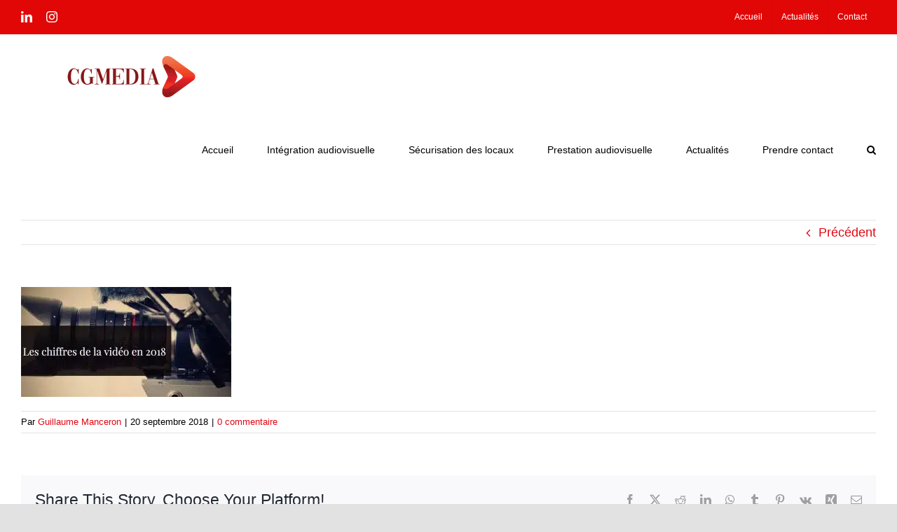

--- FILE ---
content_type: text/html; charset=UTF-8
request_url: https://www.cgmedia.fr/les-chiffres-de-la-video-en-2018/les-chiffres-de-la-video-en-2018/
body_size: 10040
content:
<!DOCTYPE html>
<html class="avada-html-layout-wide avada-html-header-position-top awb-scroll" lang="fr-FR" prefix="og: http://ogp.me/ns# fb: http://ogp.me/ns/fb#">
<head>
	<meta http-equiv="X-UA-Compatible" content="IE=edge" />
	<meta http-equiv="Content-Type" content="text/html; charset=utf-8"/>
	<meta name="viewport" content="width=device-width, initial-scale=1" />
	<meta name='robots' content='index, follow, max-image-preview:large, max-snippet:-1, max-video-preview:-1' />
	<style>img:is([sizes="auto" i], [sizes^="auto," i]) { contain-intrinsic-size: 3000px 1500px }</style>
	
	<!-- This site is optimized with the Yoast SEO plugin v25.4 - https://yoast.com/wordpress/plugins/seo/ -->
	<title>Les chiffres de la vidéo en 2018 - CGMEDIA Expert en Intégration Audiovisuelle - Visioconférence - Broadcasting</title>
	<link rel="canonical" href="https://www.cgmedia.fr/les-chiffres-de-la-video-en-2018/les-chiffres-de-la-video-en-2018/" />
	<meta property="og:locale" content="fr_FR" />
	<meta property="og:type" content="article" />
	<meta property="og:title" content="Les chiffres de la vidéo en 2018 - CGMEDIA Expert en Intégration Audiovisuelle - Visioconférence - Broadcasting" />
	<meta property="og:url" content="https://www.cgmedia.fr/les-chiffres-de-la-video-en-2018/les-chiffres-de-la-video-en-2018/" />
	<meta property="og:site_name" content="CGMEDIA Expert en Intégration Audiovisuelle - Visioconférence - Broadcasting" />
	<meta property="og:image" content="https://www.cgmedia.fr/les-chiffres-de-la-video-en-2018/les-chiffres-de-la-video-en-2018" />
	<meta property="og:image:width" content="1200" />
	<meta property="og:image:height" content="629" />
	<meta property="og:image:type" content="image/jpeg" />
	<meta name="twitter:card" content="summary_large_image" />
	<script type="application/ld+json" class="yoast-schema-graph">{"@context":"https://schema.org","@graph":[{"@type":"WebPage","@id":"https://www.cgmedia.fr/les-chiffres-de-la-video-en-2018/les-chiffres-de-la-video-en-2018/","url":"https://www.cgmedia.fr/les-chiffres-de-la-video-en-2018/les-chiffres-de-la-video-en-2018/","name":"Les chiffres de la vidéo en 2018 - CGMEDIA Expert en Intégration Audiovisuelle - Visioconférence - Broadcasting","isPartOf":{"@id":"https://www.cgmedia.fr/#website"},"primaryImageOfPage":{"@id":"https://www.cgmedia.fr/les-chiffres-de-la-video-en-2018/les-chiffres-de-la-video-en-2018/#primaryimage"},"image":{"@id":"https://www.cgmedia.fr/les-chiffres-de-la-video-en-2018/les-chiffres-de-la-video-en-2018/#primaryimage"},"thumbnailUrl":"https://www.cgmedia.fr/wp-content/uploads/2018/09/Les-chiffres-de-la-vidéo-en-2018.jpg","datePublished":"2018-09-20T07:41:17+00:00","breadcrumb":{"@id":"https://www.cgmedia.fr/les-chiffres-de-la-video-en-2018/les-chiffres-de-la-video-en-2018/#breadcrumb"},"inLanguage":"fr-FR","potentialAction":[{"@type":"ReadAction","target":["https://www.cgmedia.fr/les-chiffres-de-la-video-en-2018/les-chiffres-de-la-video-en-2018/"]}]},{"@type":"ImageObject","inLanguage":"fr-FR","@id":"https://www.cgmedia.fr/les-chiffres-de-la-video-en-2018/les-chiffres-de-la-video-en-2018/#primaryimage","url":"https://www.cgmedia.fr/wp-content/uploads/2018/09/Les-chiffres-de-la-vidéo-en-2018.jpg","contentUrl":"https://www.cgmedia.fr/wp-content/uploads/2018/09/Les-chiffres-de-la-vidéo-en-2018.jpg","width":1200,"height":629},{"@type":"BreadcrumbList","@id":"https://www.cgmedia.fr/les-chiffres-de-la-video-en-2018/les-chiffres-de-la-video-en-2018/#breadcrumb","itemListElement":[{"@type":"ListItem","position":1,"name":"Accueil","item":"https://www.cgmedia.fr/"},{"@type":"ListItem","position":2,"name":"Les chiffres de la vidéo en 2018","item":"https://www.cgmedia.fr/les-chiffres-de-la-video-en-2018/"},{"@type":"ListItem","position":3,"name":"Les chiffres de la vidéo en 2018"}]},{"@type":"WebSite","@id":"https://www.cgmedia.fr/#website","url":"https://www.cgmedia.fr/","name":"CGMEDIA Expert en Intégration Audiovisuelle - Visioconférence - Broadcasting","description":"Votre partenaire audiovisuel et visioconférence","potentialAction":[{"@type":"SearchAction","target":{"@type":"EntryPoint","urlTemplate":"https://www.cgmedia.fr/?s={search_term_string}"},"query-input":{"@type":"PropertyValueSpecification","valueRequired":true,"valueName":"search_term_string"}}],"inLanguage":"fr-FR"}]}</script>
	<!-- / Yoast SEO plugin. -->


<link rel='dns-prefetch' href='//www.googletagmanager.com' />

<link rel="alternate" type="application/rss+xml" title="CGMEDIA Expert en Intégration Audiovisuelle - Visioconférence - Broadcasting &raquo; Flux" href="https://www.cgmedia.fr/feed/" />
<link rel="alternate" type="application/rss+xml" title="CGMEDIA Expert en Intégration Audiovisuelle - Visioconférence - Broadcasting &raquo; Flux des commentaires" href="https://www.cgmedia.fr/comments/feed/" />
		
		
		
				<link rel="alternate" type="application/rss+xml" title="CGMEDIA Expert en Intégration Audiovisuelle - Visioconférence - Broadcasting &raquo; Les chiffres de la vidéo en 2018 Flux des commentaires" href="https://www.cgmedia.fr/les-chiffres-de-la-video-en-2018/les-chiffres-de-la-video-en-2018/feed/" />

		<meta property="og:title" content="Les chiffres de la vidéo en 2018"/>
		<meta property="og:type" content="article"/>
		<meta property="og:url" content="https://www.cgmedia.fr/les-chiffres-de-la-video-en-2018/les-chiffres-de-la-video-en-2018/"/>
		<meta property="og:site_name" content="CGMEDIA Expert en Intégration Audiovisuelle - Visioconférence - Broadcasting"/>
		<meta property="og:description" content=""/>

									<meta property="og:image" content="https://www.cgmedia.fr/wp-content/uploads/2021/10/Logo-CGMEDIA-Intégrateur-Audiovisuel.png"/>
							<style id='wp-emoji-styles-inline-css' type='text/css'>

	img.wp-smiley, img.emoji {
		display: inline !important;
		border: none !important;
		box-shadow: none !important;
		height: 1em !important;
		width: 1em !important;
		margin: 0 0.07em !important;
		vertical-align: -0.1em !important;
		background: none !important;
		padding: 0 !important;
	}
</style>
<style id='akismet-widget-style-inline-css' type='text/css'>

			.a-stats {
				--akismet-color-mid-green: #357b49;
				--akismet-color-white: #fff;
				--akismet-color-light-grey: #f6f7f7;

				max-width: 350px;
				width: auto;
			}

			.a-stats * {
				all: unset;
				box-sizing: border-box;
			}

			.a-stats strong {
				font-weight: 600;
			}

			.a-stats a.a-stats__link,
			.a-stats a.a-stats__link:visited,
			.a-stats a.a-stats__link:active {
				background: var(--akismet-color-mid-green);
				border: none;
				box-shadow: none;
				border-radius: 8px;
				color: var(--akismet-color-white);
				cursor: pointer;
				display: block;
				font-family: -apple-system, BlinkMacSystemFont, 'Segoe UI', 'Roboto', 'Oxygen-Sans', 'Ubuntu', 'Cantarell', 'Helvetica Neue', sans-serif;
				font-weight: 500;
				padding: 12px;
				text-align: center;
				text-decoration: none;
				transition: all 0.2s ease;
			}

			/* Extra specificity to deal with TwentyTwentyOne focus style */
			.widget .a-stats a.a-stats__link:focus {
				background: var(--akismet-color-mid-green);
				color: var(--akismet-color-white);
				text-decoration: none;
			}

			.a-stats a.a-stats__link:hover {
				filter: brightness(110%);
				box-shadow: 0 4px 12px rgba(0, 0, 0, 0.06), 0 0 2px rgba(0, 0, 0, 0.16);
			}

			.a-stats .count {
				color: var(--akismet-color-white);
				display: block;
				font-size: 1.5em;
				line-height: 1.4;
				padding: 0 13px;
				white-space: nowrap;
			}
		
</style>
<link rel='stylesheet' id='fusion-dynamic-css-css' href='https://www.cgmedia.fr/wp-content/uploads/fusion-styles/4e589bd425fcf5bd16d21f65b3bd44f1.min.css?ver=3.11.3' type='text/css' media='all' />
<style id='rocket-lazyload-inline-css' type='text/css'>
.rll-youtube-player{position:relative;padding-bottom:56.23%;height:0;overflow:hidden;max-width:100%;}.rll-youtube-player:focus-within{outline: 2px solid currentColor;outline-offset: 5px;}.rll-youtube-player iframe{position:absolute;top:0;left:0;width:100%;height:100%;z-index:100;background:0 0}.rll-youtube-player img{bottom:0;display:block;left:0;margin:auto;max-width:100%;width:100%;position:absolute;right:0;top:0;border:none;height:auto;-webkit-transition:.4s all;-moz-transition:.4s all;transition:.4s all}.rll-youtube-player img:hover{-webkit-filter:brightness(75%)}.rll-youtube-player .play{height:100%;width:100%;left:0;top:0;position:absolute;background:url(https://www.cgmedia.fr/wp-content/plugins/wp-rocket/assets/img/youtube.png) no-repeat center;background-color: transparent !important;cursor:pointer;border:none;}
</style>
<link rel="https://api.w.org/" href="https://www.cgmedia.fr/wp-json/" /><link rel="alternate" title="JSON" type="application/json" href="https://www.cgmedia.fr/wp-json/wp/v2/media/14398" /><link rel="EditURI" type="application/rsd+xml" title="RSD" href="https://www.cgmedia.fr/xmlrpc.php?rsd" />
<meta name="generator" content="WordPress 6.8.3" />
<link rel='shortlink' href='https://www.cgmedia.fr/?p=14398' />
<link rel="alternate" title="oEmbed (JSON)" type="application/json+oembed" href="https://www.cgmedia.fr/wp-json/oembed/1.0/embed?url=https%3A%2F%2Fwww.cgmedia.fr%2Fles-chiffres-de-la-video-en-2018%2Fles-chiffres-de-la-video-en-2018%2F" />
<link rel="alternate" title="oEmbed (XML)" type="text/xml+oembed" href="https://www.cgmedia.fr/wp-json/oembed/1.0/embed?url=https%3A%2F%2Fwww.cgmedia.fr%2Fles-chiffres-de-la-video-en-2018%2Fles-chiffres-de-la-video-en-2018%2F&#038;format=xml" />
<meta name="generator" content="Site Kit by Google 1.156.0" /><style type="text/css" id="css-fb-visibility">@media screen and (max-width: 640px){.fusion-no-small-visibility{display:none !important;}body .sm-text-align-center{text-align:center !important;}body .sm-text-align-left{text-align:left !important;}body .sm-text-align-right{text-align:right !important;}body .sm-flex-align-center{justify-content:center !important;}body .sm-flex-align-flex-start{justify-content:flex-start !important;}body .sm-flex-align-flex-end{justify-content:flex-end !important;}body .sm-mx-auto{margin-left:auto !important;margin-right:auto !important;}body .sm-ml-auto{margin-left:auto !important;}body .sm-mr-auto{margin-right:auto !important;}body .fusion-absolute-position-small{position:absolute;top:auto;width:100%;}.awb-sticky.awb-sticky-small{ position: sticky; top: var(--awb-sticky-offset,0); }}@media screen and (min-width: 641px) and (max-width: 1035px){.fusion-no-medium-visibility{display:none !important;}body .md-text-align-center{text-align:center !important;}body .md-text-align-left{text-align:left !important;}body .md-text-align-right{text-align:right !important;}body .md-flex-align-center{justify-content:center !important;}body .md-flex-align-flex-start{justify-content:flex-start !important;}body .md-flex-align-flex-end{justify-content:flex-end !important;}body .md-mx-auto{margin-left:auto !important;margin-right:auto !important;}body .md-ml-auto{margin-left:auto !important;}body .md-mr-auto{margin-right:auto !important;}body .fusion-absolute-position-medium{position:absolute;top:auto;width:100%;}.awb-sticky.awb-sticky-medium{ position: sticky; top: var(--awb-sticky-offset,0); }}@media screen and (min-width: 1036px){.fusion-no-large-visibility{display:none !important;}body .lg-text-align-center{text-align:center !important;}body .lg-text-align-left{text-align:left !important;}body .lg-text-align-right{text-align:right !important;}body .lg-flex-align-center{justify-content:center !important;}body .lg-flex-align-flex-start{justify-content:flex-start !important;}body .lg-flex-align-flex-end{justify-content:flex-end !important;}body .lg-mx-auto{margin-left:auto !important;margin-right:auto !important;}body .lg-ml-auto{margin-left:auto !important;}body .lg-mr-auto{margin-right:auto !important;}body .fusion-absolute-position-large{position:absolute;top:auto;width:100%;}.awb-sticky.awb-sticky-large{ position: sticky; top: var(--awb-sticky-offset,0); }}</style><style type="text/css">.recentcomments a{display:inline !important;padding:0 !important;margin:0 !important;}</style><link rel="icon" href="https://www.cgmedia.fr/wp-content/uploads/2021/10/cropped-Picto-CGMEDIA-32x32.png" sizes="32x32" />
<link rel="icon" href="https://www.cgmedia.fr/wp-content/uploads/2021/10/cropped-Picto-CGMEDIA-192x192.png" sizes="192x192" />
<link rel="apple-touch-icon" href="https://www.cgmedia.fr/wp-content/uploads/2021/10/cropped-Picto-CGMEDIA-180x180.png" />
<meta name="msapplication-TileImage" content="https://www.cgmedia.fr/wp-content/uploads/2021/10/cropped-Picto-CGMEDIA-270x270.png" />
		<script type="text/javascript">
			var doc = document.documentElement;
			doc.setAttribute( 'data-useragent', navigator.userAgent );
		</script>
		<noscript><style id="rocket-lazyload-nojs-css">.rll-youtube-player, [data-lazy-src]{display:none !important;}</style></noscript>
	</head>

<body data-rsssl=1 class="attachment wp-singular attachment-template-default single single-attachment postid-14398 attachmentid-14398 attachment-jpeg wp-theme-Avada fusion-image-hovers fusion-pagination-sizing fusion-button_type-flat fusion-button_span-no fusion-button_gradient-linear avada-image-rollover-circle-no avada-image-rollover-yes avada-image-rollover-direction-fade fusion-has-button-gradient fusion-body ltr fusion-sticky-header no-tablet-sticky-header no-mobile-sticky-header no-mobile-slidingbar no-mobile-totop fusion-disable-outline fusion-sub-menu-fade mobile-logo-pos-left layout-wide-mode avada-has-boxed-modal-shadow- layout-scroll-offset-full avada-has-zero-margin-offset-top fusion-top-header menu-text-align-center mobile-menu-design-classic fusion-show-pagination-text fusion-header-layout-v3 avada-responsive avada-footer-fx-none avada-menu-highlight-style-bar fusion-search-form-clean fusion-main-menu-search-overlay fusion-avatar-circle avada-dropdown-styles avada-blog-layout-medium avada-blog-archive-layout-grid avada-header-shadow-no avada-menu-icon-position-left avada-has-megamenu-shadow avada-has-mobile-menu-search avada-has-main-nav-search-icon avada-has-breadcrumb-mobile-hidden avada-has-titlebar-hide avada-header-border-color-full-transparent avada-has-transparent-timeline_color avada-has-pagination-padding avada-flyout-menu-direction-fade avada-ec-views-v1" data-awb-post-id="14398">
		<a class="skip-link screen-reader-text" href="#content">Passer au contenu</a>

	<div id="boxed-wrapper">
		
		<div id="wrapper" class="fusion-wrapper">
			<div id="home" style="position:relative;top:-1px;"></div>
							
					
			<header class="fusion-header-wrapper">
				<div class="fusion-header-v3 fusion-logo-alignment fusion-logo-left fusion-sticky-menu- fusion-sticky-logo- fusion-mobile-logo-  fusion-mobile-menu-design-classic">
					
<div class="fusion-secondary-header">
	<div class="fusion-row">
					<div class="fusion-alignleft">
				<div class="fusion-social-links-header"><div class="fusion-social-networks"><div class="fusion-social-networks-wrapper"><a  class="fusion-social-network-icon fusion-tooltip fusion-linkedin awb-icon-linkedin" style data-placement="bottom" data-title="LinkedIn" data-toggle="tooltip" title="LinkedIn" href="https://www.linkedin.com/company/cgmedia-sas" target="_blank" rel="noopener noreferrer"><span class="screen-reader-text">LinkedIn</span></a><a  class="fusion-social-network-icon fusion-tooltip fusion-instagram awb-icon-instagram" style data-placement="bottom" data-title="Instagram" data-toggle="tooltip" title="Instagram" href="https://www.instagram.com/cgmediafr/" target="_blank" rel="noopener noreferrer"><span class="screen-reader-text">Instagram</span></a></div></div></div>			</div>
							<div class="fusion-alignright">
				<nav class="fusion-secondary-menu" role="navigation" aria-label="Menu secondaire"><ul id="menu-menu-light" class="menu"><li  id="menu-item-14793"  class="menu-item menu-item-type-post_type menu-item-object-page menu-item-14793"  data-item-id="14793"><a  href="https://www.cgmedia.fr/?page_id=2" class="fusion-bar-highlight"><span class="menu-text">Accueil</span></a></li><li  id="menu-item-13962"  class="menu-item menu-item-type-post_type menu-item-object-page current_page_parent menu-item-13962"  data-item-id="13962"><a  href="https://www.cgmedia.fr/blog/" class="fusion-bar-highlight"><span class="menu-text">Actualités</span></a></li><li  id="menu-item-17824"  class="menu-item menu-item-type-post_type menu-item-object-page menu-item-17824"  data-item-id="17824"><a  href="https://www.cgmedia.fr/?page_id=21" class="fusion-bar-highlight"><span class="menu-text">Contact</span></a></li></ul></nav><nav class="fusion-mobile-nav-holder fusion-mobile-menu-text-align-left" aria-label="Menu secondaire smartphones/tablettes"></nav>			</div>
			</div>
</div>
<div class="fusion-header-sticky-height"></div>
<div class="fusion-header">
	<div class="fusion-row">
					<div class="fusion-logo" data-margin-top="31px" data-margin-bottom="31px" data-margin-left="0px" data-margin-right="0px">
			<a class="fusion-logo-link"  href="https://www.cgmedia.fr/" >

						<!-- standard logo -->
			<img src="data:image/svg+xml,%3Csvg%20xmlns='http://www.w3.org/2000/svg'%20viewBox='0%200%20315%2059'%3E%3C/svg%3E" data-lazy-srcset="https://www.cgmedia.fr/wp-content/uploads/2021/10/Logo-CGMEDIA-Intégrateur-Audiovisuel.png.webp 1x,https://www.cgmedia.fr/wp-content/uploads/2021/10/Logo-CGMEDIA-Intégrateur-Audiovisuel.png.webp 2x" width="315" height="59" style="max-height:59px;height:auto;" alt="CGMEDIA Expert en Intégration Audiovisuelle &#8211; Visioconférence &#8211; Broadcasting Logo" data-retina_logo_url="https://www.cgmedia.fr/wp-content/uploads/2021/10/Logo-CGMEDIA-Intégrateur-Audiovisuel.png" class="fusion-standard-logo" data-lazy-src="https://www.cgmedia.fr/wp-content/uploads/2021/10/Logo-CGMEDIA-Intégrateur-Audiovisuel.png.webp" /><noscript><img src="https://www.cgmedia.fr/wp-content/uploads/2021/10/Logo-CGMEDIA-Intégrateur-Audiovisuel.png.webp" srcset="https://www.cgmedia.fr/wp-content/uploads/2021/10/Logo-CGMEDIA-Intégrateur-Audiovisuel.png.webp 1x,https://www.cgmedia.fr/wp-content/uploads/2021/10/Logo-CGMEDIA-Intégrateur-Audiovisuel.png.webp 2x" width="315" height="59" style="max-height:59px;height:auto;" alt="CGMEDIA Expert en Intégration Audiovisuelle &#8211; Visioconférence &#8211; Broadcasting Logo" data-retina_logo_url="https://www.cgmedia.fr/wp-content/uploads/2021/10/Logo-CGMEDIA-Intégrateur-Audiovisuel.png" class="fusion-standard-logo" /></noscript>

			
					</a>
		</div>		<nav class="fusion-main-menu" aria-label="Menu principal"><div class="fusion-overlay-search">		<form role="search" class="searchform fusion-search-form  fusion-search-form-clean" method="get" action="https://www.cgmedia.fr/">
			<div class="fusion-search-form-content">

				
				<div class="fusion-search-field search-field">
					<label><span class="screen-reader-text">Rechercher:</span>
													<input type="search" value="" name="s" class="s" placeholder="Rechercher..." required aria-required="true" aria-label="Rechercher..."/>
											</label>
				</div>
				<div class="fusion-search-button search-button">
					<input type="submit" class="fusion-search-submit searchsubmit" aria-label="Recherche" value="&#xf002;" />
									</div>

				
			</div>


			
		</form>
		<div class="fusion-search-spacer"></div><a href="#" role="button" aria-label="Fermer la recherche" class="fusion-close-search"></a></div><ul id="menu-menu-principal-cgmedia" class="fusion-menu"><li  id="menu-item-17834"  class="menu-item menu-item-type-post_type menu-item-object-page menu-item-home menu-item-17834"  data-item-id="17834"><a  href="https://www.cgmedia.fr/" class="fusion-bar-highlight"><span class="menu-text">Accueil</span></a></li><li  id="menu-item-19312"  class="menu-item menu-item-type-post_type menu-item-object-page menu-item-has-children menu-item-19312 fusion-dropdown-menu"  data-item-id="19312"><a  href="https://www.cgmedia.fr/integration-audiovisuelle/" class="fusion-bar-highlight"><span class="menu-text">Intégration audiovisuelle</span></a><ul class="sub-menu"><li  id="menu-item-18140"  class="menu-item menu-item-type-post_type menu-item-object-page menu-item-18140 fusion-dropdown-submenu" ><a  href="https://www.cgmedia.fr/salle-de-visioconference/" class="fusion-bar-highlight"><span>Salle de Visioconférence</span></a></li><li  id="menu-item-18137"  class="menu-item menu-item-type-post_type menu-item-object-page menu-item-18137 fusion-dropdown-submenu" ><a  href="https://www.cgmedia.fr/ecrans-interactifs/" class="fusion-bar-highlight"><span>Ecrans interactifs</span></a></li><li  id="menu-item-19313"  class="menu-item menu-item-type-post_type menu-item-object-page menu-item-19313 fusion-dropdown-submenu" ><a  href="https://www.cgmedia.fr/sonorisation-despaces/" class="fusion-bar-highlight"><span>Sonorisation d’espaces</span></a></li><li  id="menu-item-18142"  class="menu-item menu-item-type-post_type menu-item-object-page menu-item-18142 fusion-dropdown-submenu" ><a  href="https://www.cgmedia.fr/affichage-dynamique/" class="fusion-bar-highlight"><span>Affichage Dynamique</span></a></li></ul></li><li  id="menu-item-20216"  class="menu-item menu-item-type-post_type menu-item-object-page menu-item-has-children menu-item-20216 fusion-dropdown-menu"  data-item-id="20216"><a  href="https://www.cgmedia.fr/securisation-des-locaux/" class="fusion-bar-highlight"><span class="menu-text">Sécurisation des locaux</span></a><ul class="sub-menu"><li  id="menu-item-20217"  class="menu-item menu-item-type-post_type menu-item-object-page menu-item-20217 fusion-dropdown-submenu" ><a  href="https://www.cgmedia.fr/securisation-des-locaux/videosurveillance/" class="fusion-bar-highlight"><span>Vidéosurveillance</span></a></li><li  id="menu-item-20218"  class="menu-item menu-item-type-post_type menu-item-object-page menu-item-20218 fusion-dropdown-submenu" ><a  href="https://www.cgmedia.fr/securisation-des-locaux/controle-dacces/" class="fusion-bar-highlight"><span>Contrôle d’accès</span></a></li><li  id="menu-item-20219"  class="menu-item menu-item-type-post_type menu-item-object-page menu-item-20219 fusion-dropdown-submenu" ><a  href="https://www.cgmedia.fr/securisation-des-locaux/alarme/" class="fusion-bar-highlight"><span>Alarme</span></a></li></ul></li><li  id="menu-item-19288"  class="menu-item menu-item-type-post_type menu-item-object-page menu-item-has-children menu-item-19288 fusion-dropdown-menu"  data-item-id="19288"><a  href="https://www.cgmedia.fr/prestation-audiovisuelle/" class="fusion-bar-highlight"><span class="menu-text">Prestation audiovisuelle</span></a><ul class="sub-menu"><li  id="menu-item-19298"  class="menu-item menu-item-type-post_type menu-item-object-page menu-item-19298 fusion-dropdown-submenu" ><a  href="https://www.cgmedia.fr/accompagnement/" class="fusion-bar-highlight"><span>Accompagnement</span></a></li><li  id="menu-item-18145"  class="menu-item menu-item-type-post_type menu-item-object-page menu-item-18145 fusion-dropdown-submenu" ><a  href="https://www.cgmedia.fr/votre-evenement-en-direct/" class="fusion-bar-highlight"><span>Votre événement en direct</span></a></li><li  id="menu-item-19297"  class="menu-item menu-item-type-post_type menu-item-object-page menu-item-19297 fusion-dropdown-submenu" ><a  href="https://www.cgmedia.fr/realisation-de-videos/" class="fusion-bar-highlight"><span>Réalisation de vidéos</span></a></li></ul></li><li  id="menu-item-17972"  class="menu-item menu-item-type-post_type menu-item-object-page menu-item-17972"  data-item-id="17972"><a  href="https://www.cgmedia.fr/actualites/" class="fusion-bar-highlight"><span class="menu-text">Actualités</span></a></li><li  id="menu-item-18149"  class="menu-item menu-item-type-post_type menu-item-object-page menu-item-18149"  data-item-id="18149"><a  href="https://www.cgmedia.fr/prendre-contact/" class="fusion-bar-highlight"><span class="menu-text">Prendre contact</span></a></li><li class="fusion-custom-menu-item fusion-main-menu-search fusion-search-overlay"><a class="fusion-main-menu-icon fusion-bar-highlight" href="#" aria-label="Recherche" data-title="Recherche" title="Recherche" role="button" aria-expanded="false"></a></li></ul></nav>
<nav class="fusion-mobile-nav-holder fusion-mobile-menu-text-align-left" aria-label="Menu principal mobile"></nav>

		
<div class="fusion-clearfix"></div>
<div class="fusion-mobile-menu-search">
			<form role="search" class="searchform fusion-search-form  fusion-search-form-clean" method="get" action="https://www.cgmedia.fr/">
			<div class="fusion-search-form-content">

				
				<div class="fusion-search-field search-field">
					<label><span class="screen-reader-text">Rechercher:</span>
													<input type="search" value="" name="s" class="s" placeholder="Rechercher..." required aria-required="true" aria-label="Rechercher..."/>
											</label>
				</div>
				<div class="fusion-search-button search-button">
					<input type="submit" class="fusion-search-submit searchsubmit" aria-label="Recherche" value="&#xf002;" />
									</div>

				
			</div>


			
		</form>
		</div>
			</div>
</div>
				</div>
				<div class="fusion-clearfix"></div>
			</header>
								
							<div id="sliders-container" class="fusion-slider-visibility">
					</div>
				
					
							
			
						<main id="main" class="clearfix ">
				<div class="fusion-row" style="">

<section id="content" style="width: 100%;">
			<div class="single-navigation clearfix">
			<a href="https://www.cgmedia.fr/les-chiffres-de-la-video-en-2018/" rel="prev">Précédent</a>					</div>
	
					<article id="post-14398" class="post post-14398 attachment type-attachment status-inherit hentry">
										<span class="entry-title" style="display: none;">Les chiffres de la vidéo en 2018</span>
			
				
						<div class="post-content">
				<p class="attachment"><a data-rel="iLightbox[postimages]" data-title="" data-caption="" href="https://www.cgmedia.fr/wp-content/uploads/2018/09/Les-chiffres-de-la-vidéo-en-2018.jpg.webp"><img decoding="async" width="300" height="157" src="data:image/svg+xml,%3Csvg%20xmlns='http://www.w3.org/2000/svg'%20viewBox='0%200%20300%20157'%3E%3C/svg%3E" class="attachment-medium size-medium" alt="" data-lazy-srcset="https://www.cgmedia.fr/wp-content/uploads/2018/09/Les-chiffres-de-la-vidéo-en-2018-200x105.jpg.webp 200w,https://www.cgmedia.fr/wp-content/uploads/2018/09/Les-chiffres-de-la-vidéo-en-2018-300x157.jpg.webp 300w,https://www.cgmedia.fr/wp-content/uploads/2018/09/Les-chiffres-de-la-vidéo-en-2018-400x210.jpg.webp 400w,https://www.cgmedia.fr/wp-content/uploads/2018/09/Les-chiffres-de-la-vidéo-en-2018-600x315.jpg.webp 600w,https://www.cgmedia.fr/wp-content/uploads/2018/09/Les-chiffres-de-la-vidéo-en-2018-768x403.jpg.webp 768w,https://www.cgmedia.fr/wp-content/uploads/2018/09/Les-chiffres-de-la-vidéo-en-2018-800x419.jpg.webp 800w,https://www.cgmedia.fr/wp-content/uploads/2018/09/Les-chiffres-de-la-vidéo-en-2018-1024x537.jpg.webp 1024w,https://www.cgmedia.fr/wp-content/uploads/2018/09/Les-chiffres-de-la-vidéo-en-2018.jpg.webp 1200w" data-lazy-sizes="(max-width: 300px) 100vw, 300px" data-lazy-src="https://www.cgmedia.fr/wp-content/uploads/2018/09/Les-chiffres-de-la-vidéo-en-2018-300x157.jpg.webp" /><noscript><img decoding="async" width="300" height="157" src="https://www.cgmedia.fr/wp-content/uploads/2018/09/Les-chiffres-de-la-vidéo-en-2018-300x157.jpg.webp" class="attachment-medium size-medium" alt="" srcset="https://www.cgmedia.fr/wp-content/uploads/2018/09/Les-chiffres-de-la-vidéo-en-2018-200x105.jpg.webp 200w,https://www.cgmedia.fr/wp-content/uploads/2018/09/Les-chiffres-de-la-vidéo-en-2018-300x157.jpg.webp 300w,https://www.cgmedia.fr/wp-content/uploads/2018/09/Les-chiffres-de-la-vidéo-en-2018-400x210.jpg.webp 400w,https://www.cgmedia.fr/wp-content/uploads/2018/09/Les-chiffres-de-la-vidéo-en-2018-600x315.jpg.webp 600w,https://www.cgmedia.fr/wp-content/uploads/2018/09/Les-chiffres-de-la-vidéo-en-2018-768x403.jpg.webp 768w,https://www.cgmedia.fr/wp-content/uploads/2018/09/Les-chiffres-de-la-vidéo-en-2018-800x419.jpg.webp 800w,https://www.cgmedia.fr/wp-content/uploads/2018/09/Les-chiffres-de-la-vidéo-en-2018-1024x537.jpg.webp 1024w,https://www.cgmedia.fr/wp-content/uploads/2018/09/Les-chiffres-de-la-vidéo-en-2018.jpg.webp 1200w" sizes="(max-width: 300px) 100vw, 300px" /></noscript></a></p>
							</div>

												<div class="fusion-meta-info"><div class="fusion-meta-info-wrapper">Par <span class="vcard"><span class="fn"><a href="https://www.cgmedia.fr/author/guillaume-manceron/" title="Articles par Guillaume Manceron" rel="author">Guillaume Manceron</a></span></span><span class="fusion-inline-sep">|</span><span class="updated rich-snippet-hidden">2018-09-20T08:41:17+01:00</span><span>20 septembre 2018</span><span class="fusion-inline-sep">|</span><span class="fusion-comments"><a href="https://www.cgmedia.fr/les-chiffres-de-la-video-en-2018/les-chiffres-de-la-video-en-2018/#respond">0 commentaire</a></span></div></div>													<div class="fusion-sharing-box fusion-theme-sharing-box fusion-single-sharing-box">
		<h4>Share This Story, Choose Your Platform!</h4>
		<div class="fusion-social-networks"><div class="fusion-social-networks-wrapper"><a  class="fusion-social-network-icon fusion-tooltip fusion-facebook awb-icon-facebook" style="color:var(--sharing_social_links_icon_color);" data-placement="top" data-title="Facebook" data-toggle="tooltip" title="Facebook" href="https://www.facebook.com/sharer.php?u=https%3A%2F%2Fwww.cgmedia.fr%2Fles-chiffres-de-la-video-en-2018%2Fles-chiffres-de-la-video-en-2018%2F&amp;t=Les%20chiffres%20de%20la%20vide%CC%81o%20en%202018" target="_blank" rel="noreferrer"><span class="screen-reader-text">Facebook</span></a><a  class="fusion-social-network-icon fusion-tooltip fusion-twitter awb-icon-twitter" style="color:var(--sharing_social_links_icon_color);" data-placement="top" data-title="Twitter" data-toggle="tooltip" title="Twitter" href="https://twitter.com/share?url=https%3A%2F%2Fwww.cgmedia.fr%2Fles-chiffres-de-la-video-en-2018%2Fles-chiffres-de-la-video-en-2018%2F&amp;text=Les%20chiffres%20de%20la%20vide%CC%81o%20en%202018" target="_blank" rel="noopener noreferrer"><span class="screen-reader-text">Twitter</span></a><a  class="fusion-social-network-icon fusion-tooltip fusion-reddit awb-icon-reddit" style="color:var(--sharing_social_links_icon_color);" data-placement="top" data-title="Reddit" data-toggle="tooltip" title="Reddit" href="https://reddit.com/submit?url=https://www.cgmedia.fr/les-chiffres-de-la-video-en-2018/les-chiffres-de-la-video-en-2018/&amp;title=Les%20chiffres%20de%20la%20vide%CC%81o%20en%202018" target="_blank" rel="noopener noreferrer"><span class="screen-reader-text">Reddit</span></a><a  class="fusion-social-network-icon fusion-tooltip fusion-linkedin awb-icon-linkedin" style="color:var(--sharing_social_links_icon_color);" data-placement="top" data-title="LinkedIn" data-toggle="tooltip" title="LinkedIn" href="https://www.linkedin.com/shareArticle?mini=true&amp;url=https%3A%2F%2Fwww.cgmedia.fr%2Fles-chiffres-de-la-video-en-2018%2Fles-chiffres-de-la-video-en-2018%2F&amp;title=Les%20chiffres%20de%20la%20vide%CC%81o%20en%202018&amp;summary=" target="_blank" rel="noopener noreferrer"><span class="screen-reader-text">LinkedIn</span></a><a  class="fusion-social-network-icon fusion-tooltip fusion-whatsapp awb-icon-whatsapp" style="color:var(--sharing_social_links_icon_color);" data-placement="top" data-title="WhatsApp" data-toggle="tooltip" title="WhatsApp" href="https://api.whatsapp.com/send?text=https%3A%2F%2Fwww.cgmedia.fr%2Fles-chiffres-de-la-video-en-2018%2Fles-chiffres-de-la-video-en-2018%2F" target="_blank" rel="noopener noreferrer"><span class="screen-reader-text">WhatsApp</span></a><a  class="fusion-social-network-icon fusion-tooltip fusion-tumblr awb-icon-tumblr" style="color:var(--sharing_social_links_icon_color);" data-placement="top" data-title="Tumblr" data-toggle="tooltip" title="Tumblr" href="https://www.tumblr.com/share/link?url=https%3A%2F%2Fwww.cgmedia.fr%2Fles-chiffres-de-la-video-en-2018%2Fles-chiffres-de-la-video-en-2018%2F&amp;name=Les%20chiffres%20de%20la%20vide%CC%81o%20en%202018&amp;description=" target="_blank" rel="noopener noreferrer"><span class="screen-reader-text">Tumblr</span></a><a  class="fusion-social-network-icon fusion-tooltip fusion-pinterest awb-icon-pinterest" style="color:var(--sharing_social_links_icon_color);" data-placement="top" data-title="Pinterest" data-toggle="tooltip" title="Pinterest" href="https://pinterest.com/pin/create/button/?url=https%3A%2F%2Fwww.cgmedia.fr%2Fles-chiffres-de-la-video-en-2018%2Fles-chiffres-de-la-video-en-2018%2F&amp;description=&amp;media=https%3A%2F%2Fwww.cgmedia.fr%2Fwp-content%2Fuploads%2F2018%2F09%2FLes-chiffres-de-la-vide%CC%81o-en-2018.jpg" target="_blank" rel="noopener noreferrer"><span class="screen-reader-text">Pinterest</span></a><a  class="fusion-social-network-icon fusion-tooltip fusion-vk awb-icon-vk" style="color:var(--sharing_social_links_icon_color);" data-placement="top" data-title="Vk" data-toggle="tooltip" title="Vk" href="https://vk.com/share.php?url=https%3A%2F%2Fwww.cgmedia.fr%2Fles-chiffres-de-la-video-en-2018%2Fles-chiffres-de-la-video-en-2018%2F&amp;title=Les%20chiffres%20de%20la%20vide%CC%81o%20en%202018&amp;description=" target="_blank" rel="noopener noreferrer"><span class="screen-reader-text">Vk</span></a><a  class="fusion-social-network-icon fusion-tooltip fusion-xing awb-icon-xing" style="color:var(--sharing_social_links_icon_color);" data-placement="top" data-title="Xing" data-toggle="tooltip" title="Xing" href="https://www.xing.com/social_plugins/share/new?sc_p=xing-share&amp;h=1&amp;url=https%3A%2F%2Fwww.cgmedia.fr%2Fles-chiffres-de-la-video-en-2018%2Fles-chiffres-de-la-video-en-2018%2F" target="_blank" rel="noopener noreferrer"><span class="screen-reader-text">Xing</span></a><a  class="fusion-social-network-icon fusion-tooltip fusion-mail awb-icon-mail fusion-last-social-icon" style="color:var(--sharing_social_links_icon_color);" data-placement="top" data-title="Email" data-toggle="tooltip" title="Email" href="mailto:?body=https://www.cgmedia.fr/les-chiffres-de-la-video-en-2018/les-chiffres-de-la-video-en-2018/&amp;subject=Les%20chiffres%20de%20la%20vide%CC%81o%20en%202018" target="_self" rel="noopener noreferrer"><span class="screen-reader-text">Email</span></a><div class="fusion-clearfix"></div></div></div>	</div>
														<section class="about-author">
																					<div class="fusion-title fusion-title-size-two sep-none fusion-sep-none" style="margin-top:10px;margin-bottom:15px;">
				<h2 class="title-heading-left" style="margin:0;">
					À propos de l'auteur : 						<a href="https://www.cgmedia.fr/author/guillaume-manceron/" title="Articles par Guillaume Manceron" rel="author">Guillaume Manceron</a>																</h2>
			</div>
									<div class="about-author-container">
							<div class="avatar">
								<img alt='' src="data:image/svg+xml,%3Csvg%20xmlns='http://www.w3.org/2000/svg'%20viewBox='0%200%2072%2072'%3E%3C/svg%3E" data-lazy-srcset='https://secure.gravatar.com/avatar/3f1d5d2c25813ff8b55fc63744c3f7cd4ecc20d45eceb240bd4bf049520482f0?s=144&#038;d=mm&#038;r=g 2x' class='avatar avatar-72 photo' height='72' width='72' decoding='async' data-lazy-src="https://secure.gravatar.com/avatar/3f1d5d2c25813ff8b55fc63744c3f7cd4ecc20d45eceb240bd4bf049520482f0?s=72&#038;d=mm&#038;r=g"/><noscript><img alt='' src='https://secure.gravatar.com/avatar/3f1d5d2c25813ff8b55fc63744c3f7cd4ecc20d45eceb240bd4bf049520482f0?s=72&#038;d=mm&#038;r=g' srcset='https://secure.gravatar.com/avatar/3f1d5d2c25813ff8b55fc63744c3f7cd4ecc20d45eceb240bd4bf049520482f0?s=144&#038;d=mm&#038;r=g 2x' class='avatar avatar-72 photo' height='72' width='72' decoding='async'/></noscript>							</div>
							<div class="description">
															</div>
						</div>
					</section>
								
																	</article>
	</section>
						
					</div>  <!-- fusion-row -->
				</main>  <!-- #main -->
				
				
								
					
		<div class="fusion-footer">
					
	<footer class="fusion-footer-widget-area fusion-widget-area">
		<div class="fusion-row">
			<div class="fusion-columns fusion-columns-1 fusion-widget-area">
				
																									<div class="fusion-column fusion-column-last col-lg-12 col-md-12 col-sm-12">
													</div>
																																																						
				<div class="fusion-clearfix"></div>
			</div> <!-- fusion-columns -->
		</div> <!-- fusion-row -->
	</footer> <!-- fusion-footer-widget-area -->

	
	<footer id="footer" class="fusion-footer-copyright-area">
		<div class="fusion-row">
			<div class="fusion-copyright-content">

				<div class="fusion-copyright-notice">
		<div>
		Copyright 2022 | <a href="https://www.cgmedia.fr">CGMEDIA</a> Tout droit réservé - <a href="https://www.cgmedia.fr/mentions-legales/">Mentions Légales</a>	</div>
</div>
<div class="fusion-social-links-footer">
	<div class="fusion-social-networks"><div class="fusion-social-networks-wrapper"><a  class="fusion-social-network-icon fusion-tooltip fusion-linkedin awb-icon-linkedin" style data-placement="top" data-title="LinkedIn" data-toggle="tooltip" title="LinkedIn" href="https://www.linkedin.com/company/cgmedia-sas" target="_blank" rel="noopener noreferrer"><span class="screen-reader-text">LinkedIn</span></a><a  class="fusion-social-network-icon fusion-tooltip fusion-instagram awb-icon-instagram" style data-placement="top" data-title="Instagram" data-toggle="tooltip" title="Instagram" href="https://www.instagram.com/cgmediafr/" target="_blank" rel="noopener noreferrer"><span class="screen-reader-text">Instagram</span></a></div></div></div>

			</div> <!-- fusion-fusion-copyright-content -->
		</div> <!-- fusion-row -->
	</footer> <!-- #footer -->
		</div> <!-- fusion-footer -->

		
					
												</div> <!-- wrapper -->
		</div> <!-- #boxed-wrapper -->
				<a class="fusion-one-page-text-link fusion-page-load-link" tabindex="-1" href="#" aria-hidden="true">Page load link</a>

		<div class="avada-footer-scripts">
			<script type="speculationrules">
{"prefetch":[{"source":"document","where":{"and":[{"href_matches":"\/*"},{"not":{"href_matches":["\/wp-*.php","\/wp-admin\/*","\/wp-content\/uploads\/*","\/wp-content\/*","\/wp-content\/plugins\/*","\/wp-content\/themes\/Avada\/*","\/*\\?(.+)"]}},{"not":{"selector_matches":"a[rel~=\"nofollow\"]"}},{"not":{"selector_matches":".no-prefetch, .no-prefetch a"}}]},"eagerness":"conservative"}]}
</script>
<script type="text/javascript">var fusionNavIsCollapsed=function(e){var t,n;window.innerWidth<=e.getAttribute("data-breakpoint")?(e.classList.add("collapse-enabled"),e.classList.remove("awb-menu_desktop"),e.classList.contains("expanded")||(e.setAttribute("aria-expanded","false"),window.dispatchEvent(new Event("fusion-mobile-menu-collapsed",{bubbles:!0,cancelable:!0}))),(n=e.querySelectorAll(".menu-item-has-children.expanded")).length&&n.forEach(function(e){e.querySelector(".awb-menu__open-nav-submenu_mobile").setAttribute("aria-expanded","false")})):(null!==e.querySelector(".menu-item-has-children.expanded .awb-menu__open-nav-submenu_click")&&e.querySelector(".menu-item-has-children.expanded .awb-menu__open-nav-submenu_click").click(),e.classList.remove("collapse-enabled"),e.classList.add("awb-menu_desktop"),e.setAttribute("aria-expanded","true"),null!==e.querySelector(".awb-menu__main-ul")&&e.querySelector(".awb-menu__main-ul").removeAttribute("style")),e.classList.add("no-wrapper-transition"),clearTimeout(t),t=setTimeout(()=>{e.classList.remove("no-wrapper-transition")},400),e.classList.remove("loading")},fusionRunNavIsCollapsed=function(){var e,t=document.querySelectorAll(".awb-menu");for(e=0;e<t.length;e++)fusionNavIsCollapsed(t[e])};function avadaGetScrollBarWidth(){var e,t,n,l=document.createElement("p");return l.style.width="100%",l.style.height="200px",(e=document.createElement("div")).style.position="absolute",e.style.top="0px",e.style.left="0px",e.style.visibility="hidden",e.style.width="200px",e.style.height="150px",e.style.overflow="hidden",e.appendChild(l),document.body.appendChild(e),t=l.offsetWidth,e.style.overflow="scroll",t==(n=l.offsetWidth)&&(n=e.clientWidth),document.body.removeChild(e),jQuery("html").hasClass("awb-scroll")&&10<t-n?10:t-n}fusionRunNavIsCollapsed(),window.addEventListener("fusion-resize-horizontal",fusionRunNavIsCollapsed);</script><script type="text/javascript" src="https://www.cgmedia.fr/wp-includes/js/jquery/jquery.min.js?ver=3.7.1" id="jquery-core-js"></script>
<script type="text/javascript" src="https://www.cgmedia.fr/wp-includes/js/comment-reply.min.js?ver=6.8.3" id="comment-reply-js" async="async" data-wp-strategy="async"></script>
<script type="text/javascript" src="https://www.cgmedia.fr/wp-content/uploads/fusion-scripts/a6c5b6bae4b328fe0a9b1144df6d1ef6.min.js?ver=3.11.3" id="fusion-scripts-js" defer></script>
				<script type="text/javascript">
				jQuery( document ).ready( function() {
					var ajaxurl = 'https://www.cgmedia.fr/wp-admin/admin-ajax.php';
					if ( 0 < jQuery( '.fusion-login-nonce' ).length ) {
						jQuery.get( ajaxurl, { 'action': 'fusion_login_nonce' }, function( response ) {
							jQuery( '.fusion-login-nonce' ).html( response );
						});
					}
				});
				</script>
				<script>window.lazyLoadOptions=[{elements_selector:"img[data-lazy-src],.rocket-lazyload,iframe[data-lazy-src]",data_src:"lazy-src",data_srcset:"lazy-srcset",data_sizes:"lazy-sizes",class_loading:"lazyloading",class_loaded:"lazyloaded",threshold:300,callback_loaded:function(element){if(element.tagName==="IFRAME"&&element.dataset.rocketLazyload=="fitvidscompatible"){if(element.classList.contains("lazyloaded")){if(typeof window.jQuery!="undefined"){if(jQuery.fn.fitVids){jQuery(element).parent().fitVids()}}}}}},{elements_selector:".rocket-lazyload",data_src:"lazy-src",data_srcset:"lazy-srcset",data_sizes:"lazy-sizes",class_loading:"lazyloading",class_loaded:"lazyloaded",threshold:300,}];window.addEventListener('LazyLoad::Initialized',function(e){var lazyLoadInstance=e.detail.instance;if(window.MutationObserver){var observer=new MutationObserver(function(mutations){var image_count=0;var iframe_count=0;var rocketlazy_count=0;mutations.forEach(function(mutation){for(var i=0;i<mutation.addedNodes.length;i++){if(typeof mutation.addedNodes[i].getElementsByTagName!=='function'){continue}
if(typeof mutation.addedNodes[i].getElementsByClassName!=='function'){continue}
images=mutation.addedNodes[i].getElementsByTagName('img');is_image=mutation.addedNodes[i].tagName=="IMG";iframes=mutation.addedNodes[i].getElementsByTagName('iframe');is_iframe=mutation.addedNodes[i].tagName=="IFRAME";rocket_lazy=mutation.addedNodes[i].getElementsByClassName('rocket-lazyload');image_count+=images.length;iframe_count+=iframes.length;rocketlazy_count+=rocket_lazy.length;if(is_image){image_count+=1}
if(is_iframe){iframe_count+=1}}});if(image_count>0||iframe_count>0||rocketlazy_count>0){lazyLoadInstance.update()}});var b=document.getElementsByTagName("body")[0];var config={childList:!0,subtree:!0};observer.observe(b,config)}},!1)</script><script data-no-minify="1" async src="https://www.cgmedia.fr/wp-content/plugins/wp-rocket/assets/js/lazyload/17.8.3/lazyload.min.js"></script><script>function lazyLoadThumb(e,alt){var t='<img data-lazy-src="https://i.ytimg.com/vi_webp/ID/hqdefault.webp" alt="" width="480" height="360"><noscript><img src="https://i.ytimg.com/vi_webp/ID/hqdefault.webp" alt="" width="480" height="360"></noscript>',a='<button class="play" aria-label="play Youtube video"></button>';t=t.replace('alt=""','alt="'+alt+'"');return t.replace("ID",e)+a}function lazyLoadYoutubeIframe(){var e=document.createElement("iframe"),t="ID?autoplay=1";t+=0===this.parentNode.dataset.query.length?'':'&'+this.parentNode.dataset.query;e.setAttribute("src",t.replace("ID",this.parentNode.dataset.src)),e.setAttribute("frameborder","0"),e.setAttribute("allowfullscreen","1"),e.setAttribute("allow", "accelerometer; autoplay; encrypted-media; gyroscope; picture-in-picture"),this.parentNode.parentNode.replaceChild(e,this.parentNode)}document.addEventListener("DOMContentLoaded",function(){var e,t,p,a=document.getElementsByClassName("rll-youtube-player");for(t=0;t<a.length;t++)e=document.createElement("div"),e.setAttribute("data-id",a[t].dataset.id),e.setAttribute("data-query", a[t].dataset.query),e.setAttribute("data-src", a[t].dataset.src),e.innerHTML=lazyLoadThumb(a[t].dataset.id,a[t].dataset.alt),a[t].appendChild(e),p=e.querySelector('.play'),p.onclick=lazyLoadYoutubeIframe});</script>		</div>

			<section class="to-top-container to-top-right" aria-labelledby="awb-to-top-label">
		<a href="#" id="toTop" class="fusion-top-top-link">
			<span id="awb-to-top-label" class="screen-reader-text">Aller en haut</span>
		</a>
	</section>
		</body>
</html>

<!-- This website is like a Rocket, isn't it? Performance optimized by WP Rocket. Learn more: https://wp-rocket.me - Debug: cached@1768665603 -->